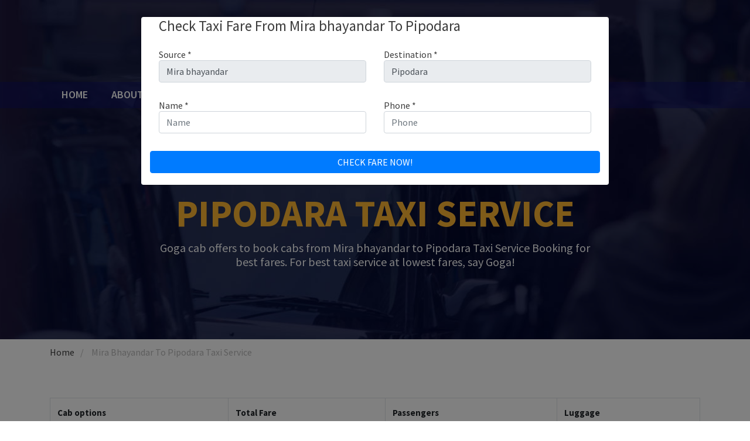

--- FILE ---
content_type: text/html; charset=UTF-8
request_url: https://www.gogacab.com/mira-bhayandar-to-pipodara-taxi-service
body_size: 7600
content:
<!DOCTYPE html>
<html lang="en">
<head>
    <meta charset="utf-8">
    <meta http-equiv="X-UA-Compatible" content="IE=edge">
    <meta name="viewport" content="width=device-width, initial-scale=1"/>
    <meta name="author" content="Gogacab">
    <meta name="csrf-token" content="SSXjntJgS0cL1AgQ73GHS5hXdC9k012SjmwDQM6q">
    <meta name="DC.title" content="GOGACAB"/>
    <meta name="geo.region" content="IN-GJ"/>
    <meta name="geo.placename" content="Ahmedabad"/>
    <meta name="geo.position" content="23.073259;72.65083"/>
    <meta name="ICBM" content="23.073259, 72.65083"/>
    <link rel="canonical" href="https://www.gogacab.com/mira-bhayandar-to-pipodara-taxi-service" />
    <title>
        Mira bhayandar to Pipodara taxi service @ Rs 4300 | Gogacab
    </title>
    <meta name="description" content="Book the fastest and cheapest Mira bhayandar to Pipodara taxi service online at Gogacab, Affordable taxi service from Mira bhayandar to Pipodara">
    <meta name="keywords" content="Mira bhayandar to Pipodara taxi service,  Mira bhayandar to Pipodara cab">
    <link rel="shortcut icon" type="image/x-icon" href="https://www.gogacab.com/front/images/favicon.ico">
    <!-- Bootstrap -->
    <link href="https://www.gogacab.com/front/common/bootstrap/css/bootstrap.min.css" rel="stylesheet" type="text/css">

    <!-- Owl Carousel -->
    <!-- Theme Style -->
    <link href="https://www.gogacab.com/front/css/style.css" rel="stylesheet" type="text/css">
    <!-- Custom Style -->
    <link href="https://www.gogacab.com/front/css/custom.css" rel="stylesheet" type="text/css">

<link rel="stylesheet" href="//code.jquery.com/ui/1.12.1/themes/base/jquery-ui.css" xmlns="http://www.w3.org/1999/html">
<link rel="stylesheet" href="//cdnjs.cloudflare.com/ajax/libs/timepicker/1.3.5/jquery.timepicker.min.css">

<!-- Global site tag (gtag.js) - Google Analytics -->
    <script src="https://www.googletagmanager.com/gtag/js?id=UA-28298287-6" type="38899c45e507814e5b43492f-text/javascript"></script>
    <script type="38899c45e507814e5b43492f-text/javascript">
        window.dataLayer = window.dataLayer || [];

        function gtag() {
            dataLayer.push(arguments);
        }

        gtag('js', new Date());

        gtag('config', 'UA-28298287-6');
    </script>
    <script type="38899c45e507814e5b43492f-text/javascript">
        var SITE_URL = 'https://www.gogacab.com';
    </script>
    <script type="application/ld+json">
    {
      "@context": "https://schema.org",
      "@type": "LocalBusiness",
      "name": "gogacab.com",
      "image": "https://www.gogacab.com/front/images/header-logo.png",
      "@id": "https://www.gogacab.com/",
      "url": "https://www.gogacab.com/",
      "telephone": "+91-9998343723",
      "priceRange": "INR",
      "address": {
        "@type": "PostalAddress",
        "streetAddress": "14-New Ketan Society, Nr Bethak Naroda",
        "addressLocality": "Ahmedabad",
        "postalCode": "382330",
        "addressCountry": "IN"
      },
      "geo": {
        "@type": "GeoCoordinates",
        "latitude": 23.0741042,
        "longitude": 72.64740019999999
      } ,
      "sameAs": [
        "https://www.facebook.com/gogacabservice/",
        "https://twitter.com/Gogacab1",
        "https://www.instagram.com/Gogacab/"
      ]
    }
    </script>
</head>

<body>
<header>
    <div class="header-top">
        <div class="container">
            <div style="text-align: center;">
                <a href="https://www.gogacab.com"><img src="https://www.gogacab.com/front/images/header-logo.png" alt="Logo"></a>
            </div>
            <div class="top-right">
                <div class="left">
                </div>
                
            </div>
        </div>
    </div>
    <div class="header-bottom">
        <div class="container">
            <div class="bottom-left">
                <nav class="navbar navbar-expand-md">
                    <a class="navbar-brand d-md-none" href="https://www.gogacab.com"><img
                            src="https://www.gogacab.com/front/images/header-logo.png" alt="logo"></a>
                    <button class="navbar-toggler" type="button" data-toggle="collapse"
                            data-target="#navbarSupportedContent" aria-controls="navbarSupportedContent"
                            aria-expanded="false" aria-label="Toggle navigation">
                        <span class="navbar-toggler-icon"></span>
                    </button>
                    <div class="collapse navbar-collapse" id="navbarSupportedContent">
                        <ul class="navbar-nav mr-auto">
                            <li class="nav-item ">
                                <a href="https://www.gogacab.com">Home<span class="sr-only">(current)</span></a>
                            </li>
                            <li class="nav-item ">
                                <a href="https://www.gogacab.com/about-us">About Us</a>
                            </li>
                            <li class="nav-item ">
                                <a href="https://www.gogacab.com/services">Services</a>
                            </li>
                            <li class="nav-item ">
                                <a href="https://www.gogacab.com/book-a-ride">Book a ride</a>
                            </li>
                            <li class="nav-item ">
                                <a href="https://www.gogacab.com/drive-with-us">Drive with us</a>
                            </li>
                            <li class="nav-item ">
                                <a href="https://www.gogacab.com/tour-package">Tour Package</a>
                            </li>
                            <li class="nav-item ">
                                <a href="https://www.gogacab.com/contact-us">Contact Us</a>
                            </li>

                        </ul>
                    </div>
                </nav>
            </div>
        </div>
    </div>
</header>


<div class="content">
    <!--  Banner Start here -->
    <section class="book-ride-banner inner-banner">
        <div class="banner-box">
            <h1><span>Mira bhayandar</span> to <span>Pipodara Taxi Service</span></h1>
            <p>Goga cab offers to book cabs from Mira bhayandar to Pipodara Taxi Service Booking for best fares. For best taxi service at lowest fares, say Goga!</p>
        </div>
    </section>
    <!--  Banner End here -->
    <!-- Start Breadcrumb -->
    <div class="breadcrumb">
        <div class="container">
            <div class="row">
                <ol class="col-md-12">
                    <li class="breadcrumb-item"><a href="https://www.gogacab.com">Home</a></li>
                    <li class="breadcrumb-item active" aria-current="page">Mira bhayandar to Pipodara Taxi Service</li>
                </ol>
            </div>
        </div>
    </div>
    <!-- End Breadcrumb -->

    <!--Section: Block Content-->
    <section class="about-us sec-pd inner-pd">
        <div class="container">
            <div class="row">
                <div class="col-md-12">
                                                                            </div>
                <div class="col-md-12">
                                        <br>
                    <table class="table table-bordered table-striped">
                        <thead>
                            <tr>
                                <th>Cab options</th>
                                <th>Total Fare</th>
                                <th>Passengers</th>
                                <th>Luggage</th>
                            </tr>
                        </thead>
                        <tbody>
                            <tr>
                                <td>Mini</td>
                                <td>
                                                                                                            ₹ 5074<br>
                                    <s>₹ 5987</s>
                                                                                                        </td>
                                <td>4</td>
                                <td>1</td>
                            </tr>
                            <tr>
                                <td>Sedan</td>
                                <td>                                                                         ₹ 5310<br>
                                    <s>₹ 6266</s>
                                                                                                        </td>
                                <td>4</td>
                                <td>2</td>
                            </tr>
                            <tr>
                                <td>SUV</td>
                                <td>                                                                        ₹ 6490<br>
                                    <s>₹ 7658</s>
                                                                                                        </td>
                                <td>6</td>
                                <td>3</td>
                            </tr>
                            <tr>
                                <td>Innova</td>
                                <td>                                                                        ₹ 7670<br>
                                    <s>₹ 9051</s>
                                                                                                        </td>
                                <td>6</td>
                                <td>3</td>
                            </tr>
                        </tbody>
                    </table>
                </div>
            </div>
            <br />


            <!--1. Mini Start-->
            <!--Grid row-->
            
            <hr class="mb-4">

                        <div class="row">

                <!--Grid column-->
                <div class="col-lg-12">
                    <p>Book a compact hatchback or an electric vehicle to drive from Mira bhayandar to Pipodara today. Travelling in a Mini Goga Cab allows you to enjoy your journey at the most affordable price. With Goga Cab, you can book a mini for Mira bhayandar to Pipodara for just Rs. 4300. </p>
                    <!-- Card -->
                    <div class="mb-3">
                        <div class="pt-4 wish-list">
                            <div class="row mb-4">
                                <div class="col-md-2 col-lg-2 col-xl-2 text-center">
                                    <h3>MINI</h3><br>
                                    <img class="img-fluid w-200" src="https://www.gogacab.com/front/images/economy-car.png" alt="Sample">
                                </div>
                                <div class="col-md-4 col-lg-4 col-xl-4 text-center">
                                    <div class="justify-content-between text-center">
                                        <div>
                                            <h4>Mira bhayandar to Pipodara Mini taxi service</h4><br>
                                            <h5>Economical car</h5><br>
                                            <p class="mb-3 text-muted text-uppercase small text-left"><svg xmlns="http://www.w3.org/2000/svg" width="2.5rem" height="20" class="benefits-tick__BenefitsIcon-j75bwu-0 gKvGqW">
                                                    <g fill="none" fill-rule="evenodd">
                                                        <circle cx="10" cy="10" r="10" fill="#2276E3" fill-rule="nonzero" opacity="0.152"></circle>
                                                        <path d="M5.656 2.727l11.461 2.022-2.022 11.459-11.459-2.022z"></path>
                                                        <path fill="#2276E3" fill-rule="nonzero" d="M15.725 5.603a.605.605 0 00-.858-.011l-6.956 6.802L6.376 10.2a.604.604 0 00-1.066.076.603.603 0 00.073.618l1.945 2.778a.615.615 0 00.92.086l7.467-7.299a.606.606 0 00.01-.857z"></path>
                                                    </g>
                                                </svg>Upto 4 pax, 1 luggage bag(s)</p>
                                            <p class="mb-3 text-muted text-uppercase small text-left"><svg xmlns="http://www.w3.org/2000/svg" width="2.5rem" height="20" class="benefits-tick__BenefitsIcon-j75bwu-0 gKvGqW">
                                                    <g fill="none" fill-rule="evenodd">
                                                        <circle cx="10" cy="10" r="10" fill="#2276E3" fill-rule="nonzero" opacity="0.152"></circle>
                                                        <path d="M5.656 2.727l11.461 2.022-2.022 11.459-11.459-2.022z"></path>
                                                        <path fill="#2276E3" fill-rule="nonzero" d="M15.725 5.603a.605.605 0 00-.858-.011l-6.956 6.802L6.376 10.2a.604.604 0 00-1.066.076.603.603 0 00.073.618l1.945 2.778a.615.615 0 00.92.086l7.467-7.299a.606.606 0 00.01-.857z"></path>
                                                    </g>
                                                </svg> kms included. After that ₹11.0/km</p>
                                            <p class="mb-3 text-muted text-uppercase small text-left"><svg xmlns="http://www.w3.org/2000/svg" width="2.5rem" height="20" class="benefits-tick__BenefitsIcon-j75bwu-0 gKvGqW">
                                                    <g fill="none" fill-rule="evenodd">
                                                        <circle cx="10" cy="10" r="10" fill="#2276E3" fill-rule="nonzero" opacity="0.152"></circle>
                                                        <path d="M5.656 2.727l11.461 2.022-2.022 11.459-11.459-2.022z"></path>
                                                        <path fill="#2276E3" fill-rule="nonzero" d="M15.725 5.603a.605.605 0 00-.858-.011l-6.956 6.802L6.376 10.2a.604.604 0 00-1.066.076.603.603 0 00.073.618l1.945 2.778a.615.615 0 00.92.086l7.467-7.299a.606.606 0 00.01-.857z"></path>
                                                    </g>
                                                </svg>Free cancellation until 1 hour before pickup</p>
                                            <p class="mb-3 text-muted text-uppercase small text-left"><svg xmlns="http://www.w3.org/2000/svg" width="2.5rem" height="20" class="benefits-tick__BenefitsIcon-j75bwu-0 gKvGqW">
                                                    <g fill="none" fill-rule="evenodd">
                                                        <circle cx="10" cy="10" r="10" fill="#2276E3" fill-rule="nonzero" opacity="0.152"></circle>
                                                        <path d="M5.656 2.727l11.461 2.022-2.022 11.459-11.459-2.022z"></path>
                                                        <path fill="#2276E3" fill-rule="nonzero" d="M15.725 5.603a.605.605 0 00-.858-.011l-6.956 6.802L6.376 10.2a.604.604 0 00-1.066.076.603.603 0 00.073.618l1.945 2.778a.615.615 0 00.92.086l7.467-7.299a.606.606 0 00.01-.857z"></path>
                                                    </g>
                                                </svg>Properly sanitized taxi</p>
                                        </div>
                                    </div>
                                </div>
                                <div class="col-md-3 col-lg-3 col-xl-3 text-center">
                                    <div class="justify-content-between text-center">
                                        <div class="text-center">

                                            <span class="fa fa-star star-checked"></span>
                                            <span class="fa fa-star star-checked"></span>
                                            <span class="fa fa-star star-checked"></span>
                                            <span class="fa fa-star star-checked"></span>
                                            <span class="fa fa-star star-checked"></span>

                                            <br>
                                            <br>
                                            <p><strong>496</strong> ratings <span class="rating-color">(4.9 / 5)</span></p>
                                        </div>
                                    </div>
                                </div>
                                <div class="col-md-3 col-lg-3 col-xl-3 text-center">
                                    <h4><b>                                                                                        ₹ 5074 INR<br>
                                            <s>₹ 5987 INR</s>
                                                                                         </b></h4><br>
                                    <h5>MINI</h5><br>
                                    <form method="post" name="form_data_booking_7303" id="form_data_booking_7303" action="https://www.gogacab.com/book-a-ride">
                                        <input type="hidden" name="_token" value="SSXjntJgS0cL1AgQ73GHS5hXdC9k012SjmwDQM6q">
                                        <div class="form-group">
                                            <input type="text" required class="form-control" name="phone" id="my-phone" placeholder="Phone" onkeypress="if (!window.__cfRLUnblockHandlers) return false; return isNumber(event)" maxlength="12" minlength="10" data-cf-modified-38899c45e507814e5b43492f-="">
                                        </div>
                                        <div class="form-group">
                                            <input type="hidden" name="check_bot" id="check_bot" value="">
                                            <input type="hidden" name="check_bot_advance" id="check_bot_advance" value="bot_false">
                                            <input type="hidden" class="custom-control-input" id="user_name" name="user_name" value="Visitor">
                                            <input type="hidden" class="custom-control-input" id="email" name="email" value="booking@gogacab.com">
                                            
                                            <input type="hidden" class="custom-control-input" id="car_type" name="car_type" value="Mini">
                                            <input type="hidden" class="custom-control-input" id="fare_price" name="fare_price" value="4300">
                                            <input type="hidden" class="custom-control-input" id="one_way" name="type" value="one_way">
                                            <input type="hidden" class="custom-control-input" id="source_id" name="source_id" value="3">
                                            <input type="hidden" class="custom-control-input" id="destination_id" name="destination_id" value="124">
                                            <input type="hidden" class="custom-control-input" id="date" name="date" value="2026-01-26">
                                            <input type="hidden" class="custom-control-input" id="time" name="time" value="14:42:37 PM">
                                            <button type="submit" class="btn book-ride" id="booking_submit" title="Book a Ride">Book a ride</button>
                                        </div>
                                    </form>
                                </div>
                            </div>
                            <hr class="mb-4">


                        </div>
                    </div>
                    <!-- Card -->
                </div>
                <!--Grid column-->

            </div>
                        <!-- Grid row -->
            <!--Mini End-->



            <!--2. Sedan Start-->
            <!--Grid row-->
                        <div class="row">

                <!--Grid column-->
                <div class="col-lg-12">
                    Sedans have a high level of performance and handling, as well as plenty of passenger space and a closed boot. It's a fantastic choice for both daily driving and long-distance trips in less-than-ideal road conditions. As a result, book a sedan for your trip from Mira bhayandar to Pipodara right now at just Rs. 4500.

                    <!-- Card -->
                    <div class="mb-3">
                        <div class="pt-4 wish-list">

                            
                            
                            <div class="row mb-4">
                                <div class="col-md-2 col-lg-2 col-xl-2 text-center">
                                    <h3>SEDAN</h3><br>
                                    <img class="img-fluid w-200" src="https://www.gogacab.com/front/images/stander-car.png" alt="Sample">
                                </div>
                                <div class="col-md-4 col-lg-4 col-xl-4 text-center">
                                    <div class="justify-content-between text-center">
                                        <div>
                                            <h4>Mira bhayandar to Pipodara Sedan taxi service</h4><br>
                                            <h5>Comfortable car</h5><br>

                                            <p class="mb-3 text-muted text-uppercase small text-left"><svg xmlns="http://www.w3.org/2000/svg" width="2.5rem" height="20" class="benefits-tick__BenefitsIcon-j75bwu-0 gKvGqW">
                                                    <g fill="none" fill-rule="evenodd">
                                                        <circle cx="10" cy="10" r="10" fill="#2276E3" fill-rule="nonzero" opacity="0.152"></circle>
                                                        <path d="M5.656 2.727l11.461 2.022-2.022 11.459-11.459-2.022z"></path>
                                                        <path fill="#2276E3" fill-rule="nonzero" d="M15.725 5.603a.605.605 0 00-.858-.011l-6.956 6.802L6.376 10.2a.604.604 0 00-1.066.076.603.603 0 00.073.618l1.945 2.778a.615.615 0 00.92.086l7.467-7.299a.606.606 0 00.01-.857z"></path>
                                                    </g>
                                                </svg>Upto 4 pax, 1-2 luggage bag(s)</p>
                                            <p class="mb-3 text-muted text-uppercase small text-left"><svg xmlns="http://www.w3.org/2000/svg" width="2.5rem" height="20" class="benefits-tick__BenefitsIcon-j75bwu-0 gKvGqW">
                                                    <g fill="none" fill-rule="evenodd">
                                                        <circle cx="10" cy="10" r="10" fill="#2276E3" fill-rule="nonzero" opacity="0.152"></circle>
                                                        <path d="M5.656 2.727l11.461 2.022-2.022 11.459-11.459-2.022z"></path>
                                                        <path fill="#2276E3" fill-rule="nonzero" d="M15.725 5.603a.605.605 0 00-.858-.011l-6.956 6.802L6.376 10.2a.604.604 0 00-1.066.076.603.603 0 00.073.618l1.945 2.778a.615.615 0 00.92.086l7.467-7.299a.606.606 0 00.01-.857z"></path>
                                                    </g>
                                                </svg> kms included. After that ₹11.0/km</p>
                                            <p class="mb-3 text-muted text-uppercase small text-left"><svg xmlns="http://www.w3.org/2000/svg" width="2.5rem" height="20" class="benefits-tick__BenefitsIcon-j75bwu-0 gKvGqW">
                                                    <g fill="none" fill-rule="evenodd">
                                                        <circle cx="10" cy="10" r="10" fill="#2276E3" fill-rule="nonzero" opacity="0.152"></circle>
                                                        <path d="M5.656 2.727l11.461 2.022-2.022 11.459-11.459-2.022z"></path>
                                                        <path fill="#2276E3" fill-rule="nonzero" d="M15.725 5.603a.605.605 0 00-.858-.011l-6.956 6.802L6.376 10.2a.604.604 0 00-1.066.076.603.603 0 00.073.618l1.945 2.778a.615.615 0 00.92.086l7.467-7.299a.606.606 0 00.01-.857z"></path>
                                                    </g>
                                                </svg>Free cancellation until 1 hour before pickup</p>
                                            <p class="mb-3 text-muted text-uppercase small text-left"><svg xmlns="http://www.w3.org/2000/svg" width="2.5rem" height="20" class="benefits-tick__BenefitsIcon-j75bwu-0 gKvGqW">
                                                    <g fill="none" fill-rule="evenodd">
                                                        <circle cx="10" cy="10" r="10" fill="#2276E3" fill-rule="nonzero" opacity="0.152"></circle>
                                                        <path d="M5.656 2.727l11.461 2.022-2.022 11.459-11.459-2.022z"></path>
                                                        <path fill="#2276E3" fill-rule="nonzero" d="M15.725 5.603a.605.605 0 00-.858-.011l-6.956 6.802L6.376 10.2a.604.604 0 00-1.066.076.603.603 0 00.073.618l1.945 2.778a.615.615 0 00.92.086l7.467-7.299a.606.606 0 00.01-.857z"></path>
                                                    </g>
                                                </svg>Properly sanitized taxi</p>
                                        </div>
                                    </div>
                                </div>
                                <div class="col-md-3 col-lg-3 col-xl-3 text-center">
                                    <div class="justify-content-between text-center">
                                        <div class="text-center">

                                            <span class="fa fa-star star-checked"></span>
                                            <span class="fa fa-star star-checked"></span>
                                            <span class="fa fa-star star-checked"></span>
                                            <span class="fa fa-star star-checked"></span>
                                            <span class="fa fa-star star-checked"></span>

                                            <br>
                                            <br>
                                            <p><strong>256</strong> ratings <span class="rating-color">(4.9 / 5)</span></p>
                                        </div>
                                    </div>
                                </div>
                                <div class="col-md-3 col-lg-3 col-xl-3 text-center">
                                    <h4><b>                                                                                         ₹ 5310 INR<br>
                                            <s>₹ 6266 INR</s>
                                                                                        </b></h4><br>
                                    <h5>SEDAN</h5><br>
                                    <form method="post" name="form_data_booking_7303" id="form_data_booking_7303" action="https://www.gogacab.com/book-a-ride">
                                        <input type="hidden" name="_token" value="SSXjntJgS0cL1AgQ73GHS5hXdC9k012SjmwDQM6q">
                                        <div class="form-group">
                                            <input type="text" required class="form-control" name="phone" id="my-phone" placeholder="Phone" onkeypress="if (!window.__cfRLUnblockHandlers) return false; return isNumber(event)" maxlength="12" minlength="10" data-cf-modified-38899c45e507814e5b43492f-="">
                                        </div>
                                        <div class="form-group">
                                            <input type="hidden" name="check_bot" id="check_bot" value="">
                                            <input type="hidden" name="check_bot_advance" id="check_bot_advance" value="bot_false">
                                            <input type="hidden" class="custom-control-input" id="user_name" name="user_name" value="Visitor">
                                            <input type="hidden" class="custom-control-input" id="email" name="email" value="booking@gogacab.com">
                                            
                                            <input type="hidden" class="custom-control-input" id="car_type" name="car_type" value="Sedan">
                                            <input type="hidden" class="custom-control-input" id="fare_price" name="fare_price" value="4500">
                                            <input type="hidden" class="custom-control-input" id="one_way" name="type" value="one_way">
                                            <input type="hidden" class="custom-control-input" id="source_id" name="source_id" value="3">
                                            <input type="hidden" class="custom-control-input" id="destination_id" name="destination_id" value="124">
                                            <input type="hidden" class="custom-control-input" id="date" name="date" value="2026-01-26">
                                            <input type="hidden" class="custom-control-input" id="time" name="time" value="14:42:37 PM">
                                            <button type="submit" class="btn book-ride" id="booking_submit" title="Book a Ride">Book a ride</button>
                                        </div>
                                    </form>
                                </div>
                            </div>
                            <hr class="mb-4">


                        </div>
                    </div>
                    <!-- Card -->
                </div>
                <!--Grid column-->

            </div>
                        <!-- Grid row -->
            <!--Sedan End-->


            <!--3. Suv Start-->
            <!--Grid row-->
                        <div class="row">

                <!--Grid column-->
                <div class="col-lg-12">
                    SUVs are taller than sedans. Consequently, they become roomier. The back seat can be moved forward as well to increase storage space. Due to the increased ground clearance, the SUV's centre of gravity is higher, which decreases its stability at high speeds. Consequently, reserve an SUV to travel in luxury. With Goga Cab, you can book an SUV from Mira bhayandar to Pipodara for just Rs. 5500.
                    <!-- Card -->
                    <div class="mb-3">
                        <div class="pt-4 wish-list">

                            
                            
                            <div class="row mb-4">
                                <div class="col-md-2 col-lg-2 col-xl-2 text-center">
                                    <h3>SUV</h3><br>
                                    <img class="img-fluid w-200" src="https://www.gogacab.com/front/images/taxi-tours.png" alt="Sample">
                                </div>
                                <div class="col-md-4 col-lg-4 col-xl-4 text-center">
                                    <div class="justify-content-between text-center">
                                        <div>
                                            <h4>Mira bhayandar to Pipodara SUV taxi service</h4><br>
                                            <h5>Spacious car</h5><br>

                                            <p class="mb-3 text-muted text-uppercase small text-left"><svg xmlns="http://www.w3.org/2000/svg" width="2.5rem" height="20" class="benefits-tick__BenefitsIcon-j75bwu-0 gKvGqW">
                                                    <g fill="none" fill-rule="evenodd">
                                                        <circle cx="10" cy="10" r="10" fill="#2276E3" fill-rule="nonzero" opacity="0.152"></circle>
                                                        <path d="M5.656 2.727l11.461 2.022-2.022 11.459-11.459-2.022z"></path>
                                                        <path fill="#2276E3" fill-rule="nonzero" d="M15.725 5.603a.605.605 0 00-.858-.011l-6.956 6.802L6.376 10.2a.604.604 0 00-1.066.076.603.603 0 00.073.618l1.945 2.778a.615.615 0 00.92.086l7.467-7.299a.606.606 0 00.01-.857z"></path>
                                                    </g>
                                                </svg>Upto 6 pax, 2-3 luggage bag(s)</p>
                                            <p class="mb-3 text-muted text-uppercase small text-left"><svg xmlns="http://www.w3.org/2000/svg" width="2.5rem" height="20" class="benefits-tick__BenefitsIcon-j75bwu-0 gKvGqW">
                                                    <g fill="none" fill-rule="evenodd">
                                                        <circle cx="10" cy="10" r="10" fill="#2276E3" fill-rule="nonzero" opacity="0.152"></circle>
                                                        <path d="M5.656 2.727l11.461 2.022-2.022 11.459-11.459-2.022z"></path>
                                                        <path fill="#2276E3" fill-rule="nonzero" d="M15.725 5.603a.605.605 0 00-.858-.011l-6.956 6.802L6.376 10.2a.604.604 0 00-1.066.076.603.603 0 00.073.618l1.945 2.778a.615.615 0 00.92.086l7.467-7.299a.606.606 0 00.01-.857z"></path>
                                                    </g>
                                                </svg> kms included. After that ₹11.0/km</p>
                                            <p class="mb-3 text-muted text-uppercase small text-left"><svg xmlns="http://www.w3.org/2000/svg" width="2.5rem" height="20" class="benefits-tick__BenefitsIcon-j75bwu-0 gKvGqW">
                                                    <g fill="none" fill-rule="evenodd">
                                                        <circle cx="10" cy="10" r="10" fill="#2276E3" fill-rule="nonzero" opacity="0.152"></circle>
                                                        <path d="M5.656 2.727l11.461 2.022-2.022 11.459-11.459-2.022z"></path>
                                                        <path fill="#2276E3" fill-rule="nonzero" d="M15.725 5.603a.605.605 0 00-.858-.011l-6.956 6.802L6.376 10.2a.604.604 0 00-1.066.076.603.603 0 00.073.618l1.945 2.778a.615.615 0 00.92.086l7.467-7.299a.606.606 0 00.01-.857z"></path>
                                                    </g>
                                                </svg>Free cancellation until 1 hour before pickup</p>
                                            <p class="mb-3 text-muted text-uppercase small text-left"><svg xmlns="http://www.w3.org/2000/svg" width="2.5rem" height="20" class="benefits-tick__BenefitsIcon-j75bwu-0 gKvGqW">
                                                    <g fill="none" fill-rule="evenodd">
                                                        <circle cx="10" cy="10" r="10" fill="#2276E3" fill-rule="nonzero" opacity="0.152"></circle>
                                                        <path d="M5.656 2.727l11.461 2.022-2.022 11.459-11.459-2.022z"></path>
                                                        <path fill="#2276E3" fill-rule="nonzero" d="M15.725 5.603a.605.605 0 00-.858-.011l-6.956 6.802L6.376 10.2a.604.604 0 00-1.066.076.603.603 0 00.073.618l1.945 2.778a.615.615 0 00.92.086l7.467-7.299a.606.606 0 00.01-.857z"></path>
                                                    </g>
                                                </svg>Properly sanitized taxi</p>
                                        </div>
                                    </div>
                                </div>
                                <div class="col-md-3 col-lg-3 col-xl-3 text-center">
                                    <div class="justify-content-between text-center">
                                        <div class="text-center">

                                            <span class="fa fa-star star-checked"></span>
                                            <span class="fa fa-star star-checked"></span>
                                            <span class="fa fa-star star-checked"></span>
                                            <span class="fa fa-star star-checked"></span>
                                            <span class="fa fa-star star-checked"></span>

                                            <br>
                                            <br>
                                            <p><strong>180</strong> ratings <span class="rating-color">(4.9 / 5)</span></p>
                                        </div>
                                    </div>
                                </div>
                                <div class="col-md-3 col-lg-3 col-xl-3 text-center">
                                    <h4><b>                                                                                        ₹ 6490 INR<br>
                                            <s>₹ 7658 INR</s>
                                                                                        </b></h4><br>
                                    <h5>SUV</h5><br>
                                    <form method="post" name="form_data_booking_7303" id="form_data_booking_7303" action="https://www.gogacab.com/book-a-ride">
                                        <input type="hidden" name="_token" value="SSXjntJgS0cL1AgQ73GHS5hXdC9k012SjmwDQM6q">
                                        <div class="form-group">
                                            <input type="text" required class="form-control" name="phone" id="my-phone" placeholder="Phone" onkeypress="if (!window.__cfRLUnblockHandlers) return false; return isNumber(event)" maxlength="12" minlength="10" data-cf-modified-38899c45e507814e5b43492f-="">
                                        </div>
                                        <div class="form-group">
                                            <input type="hidden" name="check_bot" id="check_bot" value="">
                                            <input type="hidden" name="check_bot_advance" id="check_bot_advance" value="bot_false">
                                            <input type="hidden" class="custom-control-input" id="user_name" name="user_name" value="Visitor">
                                            <input type="hidden" class="custom-control-input" id="email" name="email" value="booking@gogacab.com">
                                            
                                            <input type="hidden" class="custom-control-input" id="car_type" name="car_type" value="Suv">
                                            <input type="hidden" class="custom-control-input" id="fare_price" name="fare_price" value="5500">
                                            <input type="hidden" class="custom-control-input" id="one_way" name="type" value="one_way">
                                            <input type="hidden" class="custom-control-input" id="source_id" name="source_id" value="3">
                                            <input type="hidden" class="custom-control-input" id="destination_id" name="destination_id" value="124">
                                            <input type="hidden" class="custom-control-input" id="date" name="date" value="2026-01-26">
                                            <input type="hidden" class="custom-control-input" id="time" name="time" value="14:42:37 PM">
                                            <button type="submit" class="btn book-ride" id="booking_submit" title="Book a Ride">Book a ride</button>
                                        </div>
                                    </form>
                                </div>
                            </div>
                            <hr class="mb-4">


                        </div>
                    </div>
                    <!-- Card -->
                </div>
                <!--Grid column-->

            </div>
                        <!-- Grid row -->
            <!--Suv End-->


            <!--4. Innova Start-->
            <!--Grid row-->
                        <div class="row">

                <!--Grid column-->
                <div class="col-lg-12">
                    If you are planning a vacation or family trip, Innova is the best solution. This five-hour journey can be performed peacefully, without difficulty, and in comfort with Innova. You may book an Innova taxi from Mira bhayandar to Pipodara with Goga Cab for just Rs. 6500.

                    <!-- Card -->
                    <div class="mb-3">
                        <div class="pt-4 wish-list">

                            
                            
                            <div class="row mb-4">
                                <div class="col-md-2 col-lg-2 col-xl-2 text-center">
                                    <h3>INNOVA</h3><br>
                                    <img class="img-fluid w-200" src="https://www.gogacab.com/front/images/bussines-car.png" alt="Sample">
                                </div>
                                <div class="col-md-4 col-lg-4 col-xl-4 text-center">
                                    <div class="justify-content-between text-center">
                                        <div>
                                            <h4>Mira bhayandar to Pipodara Innova taxi service</h4><br>
                                            <h5>Spacious car</h5><br>

                                            <p class="mb-3 text-muted text-uppercase small text-left"><svg xmlns="http://www.w3.org/2000/svg" width="2.5rem" height="20" class="benefits-tick__BenefitsIcon-j75bwu-0 gKvGqW">
                                                    <g fill="none" fill-rule="evenodd">
                                                        <circle cx="10" cy="10" r="10" fill="#2276E3" fill-rule="nonzero" opacity="0.152"></circle>
                                                        <path d="M5.656 2.727l11.461 2.022-2.022 11.459-11.459-2.022z"></path>
                                                        <path fill="#2276E3" fill-rule="nonzero" d="M15.725 5.603a.605.605 0 00-.858-.011l-6.956 6.802L6.376 10.2a.604.604 0 00-1.066.076.603.603 0 00.073.618l1.945 2.778a.615.615 0 00.92.086l7.467-7.299a.606.606 0 00.01-.857z"></path>
                                                    </g>
                                                </svg>Upto 6 pax, 2-3 luggage bag(s)</p>
                                            <p class="mb-3 text-muted text-uppercase small text-left"><svg xmlns="http://www.w3.org/2000/svg" width="2.5rem" height="20" class="benefits-tick__BenefitsIcon-j75bwu-0 gKvGqW">
                                                    <g fill="none" fill-rule="evenodd">
                                                        <circle cx="10" cy="10" r="10" fill="#2276E3" fill-rule="nonzero" opacity="0.152"></circle>
                                                        <path d="M5.656 2.727l11.461 2.022-2.022 11.459-11.459-2.022z"></path>
                                                        <path fill="#2276E3" fill-rule="nonzero" d="M15.725 5.603a.605.605 0 00-.858-.011l-6.956 6.802L6.376 10.2a.604.604 0 00-1.066.076.603.603 0 00.073.618l1.945 2.778a.615.615 0 00.92.086l7.467-7.299a.606.606 0 00.01-.857z"></path>
                                                    </g>
                                                </svg> kms included. After that ₹11.0/km</p>
                                            <p class="mb-3 text-muted text-uppercase small text-left"><svg xmlns="http://www.w3.org/2000/svg" width="2.5rem" height="20" class="benefits-tick__BenefitsIcon-j75bwu-0 gKvGqW">
                                                    <g fill="none" fill-rule="evenodd">
                                                        <circle cx="10" cy="10" r="10" fill="#2276E3" fill-rule="nonzero" opacity="0.152"></circle>
                                                        <path d="M5.656 2.727l11.461 2.022-2.022 11.459-11.459-2.022z"></path>
                                                        <path fill="#2276E3" fill-rule="nonzero" d="M15.725 5.603a.605.605 0 00-.858-.011l-6.956 6.802L6.376 10.2a.604.604 0 00-1.066.076.603.603 0 00.073.618l1.945 2.778a.615.615 0 00.92.086l7.467-7.299a.606.606 0 00.01-.857z"></path>
                                                    </g>
                                                </svg>Free cancellation until 1 hour before pickup</p>
                                            <p class="mb-3 text-muted text-uppercase small text-left"><svg xmlns="http://www.w3.org/2000/svg" width="2.5rem" height="20" class="benefits-tick__BenefitsIcon-j75bwu-0 gKvGqW">
                                                    <g fill="none" fill-rule="evenodd">
                                                        <circle cx="10" cy="10" r="10" fill="#2276E3" fill-rule="nonzero" opacity="0.152"></circle>
                                                        <path d="M5.656 2.727l11.461 2.022-2.022 11.459-11.459-2.022z"></path>
                                                        <path fill="#2276E3" fill-rule="nonzero" d="M15.725 5.603a.605.605 0 00-.858-.011l-6.956 6.802L6.376 10.2a.604.604 0 00-1.066.076.603.603 0 00.073.618l1.945 2.778a.615.615 0 00.92.086l7.467-7.299a.606.606 0 00.01-.857z"></path>
                                                    </g>
                                                </svg>Properly sanitized taxi</p>
                                        </div>
                                    </div>
                                </div>
                                <div class="col-md-3 col-lg-3 col-xl-3 text-center">
                                    <div class="justify-content-between text-center">
                                        <div class="text-center">

                                            <span class="fa fa-star star-checked"></span>
                                            <span class="fa fa-star star-checked"></span>
                                            <span class="fa fa-star star-checked"></span>
                                            <span class="fa fa-star star-checked"></span>
                                            <span class="fa fa-star star-checked"></span>

                                            <br>
                                            <br>
                                            <p><strong>120</strong> ratings <span class="rating-color">(4.9 / 5)</span></p>
                                        </div>
                                    </div>
                                </div>
                                <div class="col-md-3 col-lg-3 col-xl-3 text-center">
                                    <h4><b>                                                                                        ₹ 7670 INR<br>
                                            <s>₹ 9051 INR</s>
                                                                                        </b></h4><br>
                                    <h5>INNOVA</h5><br>
                                    <form method="post" name="form_data_booking_7303" id="form_data_booking_7303" action="https://www.gogacab.com/book-a-ride">
                                        <input type="hidden" name="_token" value="SSXjntJgS0cL1AgQ73GHS5hXdC9k012SjmwDQM6q">
                                        <div class="form-group">
                                            <input type="text" required class="form-control" name="phone" id="my-phone" placeholder="Phone" onkeypress="if (!window.__cfRLUnblockHandlers) return false; return isNumber(event)" maxlength="12" minlength="10" data-cf-modified-38899c45e507814e5b43492f-="">
                                        </div>
                                        <div class="form-group">
                                            <input type="hidden" name="check_bot" id="check_bot" value="">
                                            <input type="hidden" name="check_bot_advance" id="check_bot_advance" value="bot_false">
                                            <input type="hidden" class="custom-control-input" id="user_name" name="user_name" value="Visitor">
                                            <input type="hidden" class="custom-control-input" id="email" name="email" value="booking@gogacab.com">
                                            
                                            <input type="hidden" class="custom-control-input" id="car_type" name="car_type" value="Innova">
                                            <input type="hidden" class="custom-control-input" id="fare_price" name="fare_price" value="6500">
                                            <input type="hidden" class="custom-control-input" id="one_way" name="type" value="one_way">
                                            <input type="hidden" class="custom-control-input" id="source_id" name="source_id" value="3">
                                            <input type="hidden" class="custom-control-input" id="destination_id" name="destination_id" value="124">
                                            <input type="hidden" class="custom-control-input" id="date" name="date" value="2026-01-26">
                                            <input type="hidden" class="custom-control-input" id="time" name="time" value="14:42:37 PM">
                                            <button type="submit" class="btn book-ride" id="booking_submit" title="Book a Ride">Book a ride</button>
                                        </div>
                                    </form>
                                </div>
                            </div>
                            <hr class="mb-4">


                        </div>
                    </div>
                    <!-- Card -->
                </div>
                <!--Grid column-->

            </div>
                        <!-- Grid row -->
            <!--Innova End-->

            <div class="row">
                <div class="col-md-12">
                    <hr class="mb-12">
                    <h3>FAQs About Mira bhayandar to Pipodara Cab</h3>
                    <br>
                    <h4><strong>What are the advantages of online cab booking from Goga Cab?</strong></h4>
                    <p>You can save money by reserving a cab online and paying with a variety of payment methods, including Debit Card, Credit Card, and e-Wallets. You may quickly compare prices and select from a variety of cab types, including sedans, minis, and SUVs.</p>
                    <br>
                    <h4><strong>What is the Mira bhayandar to Pipodara cab/taxi fare?</strong></h4>
                    <p>Cab price from Mira bhayandar to Pipodara begins at Rs.4300.</p>
                    <br>
                    <h4><strong>What is the distance from Mira bhayandar to Pipodara by car?</strong></h4>
                    <p>The distance between Pipodara and Mira bhayandar is about  kilometres.</p>
                    <br>
                    <h4><strong>Can I Book a one-way cab from Mira bhayandar to Pipodara?</strong></h4>
                    <p>Without a doubt, you can book a one-way cab from Mira bhayandar to Pipodara.</p>
                    <br>
                    <h4><strong>Which is the most economical cab available in Mira bhayandar?</strong></h4>
                    <p>Any mini car is the most affordable cab available for your journey from Mira bhayandar to Pipodara.</p>
                    <br>
                    <h4><strong>Is it safe to book a cab from Mira bhayandar to Pipodara during covid-19?</strong></h4>
                    <p>Yes, using Goga Cab to reserve a taxi from Mira bhayandar to Pipodara during covid-19 is completely safe. Your safety is our top most priority; thus, we take great care to guarantee that our taxis are very secure, especially during pandemics. We disinfect our taxis after every ride. Sanitisers are also included in taxicabs. All of our drivers are immunised, assuring the highest degree of security and safety.</p>
                </div>
            </div>
        </div>
    </section>
    <!--Section: Block Content-->



    <!-- Search Section End here -->
    <!-- Newsletter Subscribe Section Start Here -->
    <section class="email-subscribe-sec">
        <div class="container">
            <div class="row">
                <div class="col-md-12 col-lg-12">
                    <div class="text-center">
                        <h2>Book Your Ride Now &nbsp;&nbsp;&nbsp; <a href="tel:+91-9998343723">
                                <svg class="svg-inline--fa fa-phone-alt fa-w-16" aria-hidden="true" focusable="false" data-prefix="fas" data-icon="phone-alt" role="img" xmlns="http://www.w3.org/2000/svg" viewBox="0 0 512 512" data-fa-i2svg="">
                                    <path fill="currentColor" d="M497.39 361.8l-112-48a24 24 0 0 0-28 6.9l-49.6 60.6A370.66 370.66 0 0 1 130.6 204.11l60.6-49.6a23.94 23.94 0 0 0 6.9-28l-48-112A24.16 24.16 0 0 0 122.6.61l-104 24A24 24 0 0 0 0 48c0 256.5 207.9 464 464 464a24 24 0 0 0 23.4-18.6l24-104a24.29 24.29 0 0 0-14.01-27.6z"></path>
                                </svg> &nbsp; +91-9998343723</a></h2>
                    </div>
                </div>
            </div>
        </div>
    </section>

    <div class="modal fade order-modal" id="order_modal" tabindex="-1" role="dialog" aria-labelledby="myLargeModalLabel">
        <div class="modal-dialog modal-lg">
            <div class="modal-content container">
                <form method="post" name="row" id="inquiry_form" action="https://www.gogacab.com/check-fare">
                    <input type="hidden" name="_token" value="SSXjntJgS0cL1AgQ73GHS5hXdC9k012SjmwDQM6q">
                    <div class="col-sm-12">
                        <h2 class="this-top">Check Taxi Fare From Mira bhayandar To Pipodara</h2>
                        <br>
                        <div class="row">
                            <div class="form-group col-sm-6">
                                <h5 class="this-label">Source <span>*</span></h5>
                                <input type="text" disabled class="form-control" value="Mira bhayandar" name="source" placeholder="Source">
                            </div>
                            <div class="form-group col-sm-6">
                                <h5 class="this-label">Destination <span>*</span></h5>
                                <input type="text" disabled class="form-control" value="Pipodara" name="destination" placeholder="Destination">
                            </div>
                            <div class="form-group col-sm-6">
                                <h5 class="this-label">Name <span>*</span></h5>
                                <input type="text" required class="form-control" name="name" placeholder="Name">
                            </div>
                            <div class="form-group col-sm-6">
                                <h5 class="this-label">Phone <span>*</span></h5>
                                <input type="text" required class="form-control" name="phone" placeholder="Phone" onkeypress="if (!window.__cfRLUnblockHandlers) return false; return isNumber(event)" maxlength="10" minlength="10" data-cf-modified-38899c45e507814e5b43492f-="">
                            </div>
                            <input type="hidden" name="check_bot" value="">
                            <input type="hidden" name="check_bot_advance" value="bot_false">
                            <input type="hidden" class="custom-control-input" name="type" value="">
                            <input type="hidden" class="custom-control-input" name="source_id" id="source_id" value="3">
                            <input type="hidden" class="custom-control-input" name="destination_id" id="destination_id" value="124">
                            <input type="submit" value="CHECK FARE NOW!" class="btn btn-primary btn-block pupup-btn">
                        </div>
                    </div>
                </form>
            </div>
        </div>
    </div>
    
    <!-- Footer Section Start here -->
    <footer>
    <div class="container">
        <div class="row">
            <div class="col-md-6 col-lg-4">
                <div class="logo-sec">
                    <a href="https://www.gogacab.com"><img src="https://www.gogacab.com/front/images/footer-logo.png" alt="Footer Logo"></a>
                    <p>A leading taxi Provider at your Doorstep,Cab available 24/7 at Gujarat Rajasthan Maharashtra.You can Chat us on WhatsApp & Call on +91 9998343723</p>
                    <ul class="footer-socio">
                        <li><a href="https://www.facebook.com/gogacabservice" target="_blank"><span><i class="fab fa-facebook-f"></i></span></a></li>
                        <li><a href="https://twitter.com/Gogacab1" target="_blank"><span><i class="fab fa-twitter"></i></span></a></li>
                        <li><a href="https://in.pinterest.com/bhaveshpunadia56" target="_blank"><span><i class="fab fa-pinterest-p"></i></span></a></li>
                        <li><a href="https://www.instagram.com/gogacab/" target="_blank"><span><i class="fab fa-instagram"></i></span></a></li>
                    </ul>
                </div>
            </div>
            <div class="col-md-6 col-lg-4">
                <div class="services">
                    <h3>Explore More</h3>
                    <ul>
                        <li><a href="https://www.gogacab.com">Home</a></li>
                        <li><a href="https://www.gogacab.com/about-us">About Us</a></li>
                        <li><a href="https://www.gogacab.com/services">Services</a></li>
                        <li><a href="https://www.gogacab.com/contact-us">Contact Us</a></li>
                        <li><a href="https://www.gogacab.com/book-a-ride">Book a Ride</a></li>
                        <li><a href="https://www.gogacab.com/trip-routes">Trip Routes</a></li>
                    </ul>
                    <ul>
                        <li><a href="https://www.gogacab.com/drive-with-us">Drive With Us</a></li>
                        <li><a href="https://www.gogacab.com/privacy-policy">Privacy Policy</a></li>
                        <li><a href="https://www.gogacab.com/terms-conditions">Terms & Conditions</a></li>
                        <li><a href="https://www.gogacab.com/cancellation-policy">Return, Refund</a></li>
                        <li><a href="https://www.gogacab.com/tour-package">Tour Package</a></li>
                    </ul>
                </div>
            </div>
            <div class="col-md-6 col-lg-4">
                <div class="get-in-touch">
                    <h3>Get In Touch</h3>
                    <p><i class="fas fa-map-marker-alt"></i> 6, Jay Ambe Complex Opp Avsar Party Plot, Behind Hansol Bus Stand, Ahmedabad, Gujarat 382330, India</p>
                    <ul>
                        <li><a href="tel:+91-9998343723"><i class="fas fa-phone-alt"></i>+91-9998343723</a></li>
                        <li><a href="/cdn-cgi/l/email-protection#32555d5553515350515d5f72555f535b5e1c515d5f"><i class="far fa-envelope"></i><span class="__cf_email__" data-cfemail="f99e969e989a989b9a9694b99e94989095d79a9694">[email&#160;protected]</span></a></li>
                    </ul>
                </div>
            </div>
        </div>
        <br>
    </div>
    <div class="footer-bottom"><p>© 2026. All Rights Reserved.</p></div>

    <style>
        .footer {
            position: fixed;
            left: 0;
            bottom: 0;
            width: 100%;
            background-color: #fdb531;
            color: white;
            text-align: center;
        }
        @media  screen and (min-width: 600px) {
            div.footer {
                display: none;
            }
        }
    </style>
    <div class="footer row">
        <div class="col-6" style="background-color:#6610f2;    padding: 10px;">
            <a href="tel:9998343723" style="color: white;font-size:20px;padding-top:2px;">
                &nbsp;&nbsp;91-9998343723</a>
        </div>
        <div class="col-6" style="background-color: #25d366;padding: 10px;">
            <a href="https://api.whatsapp.com/send?phone=919998343723" target="_blank" style="color: white;font-size:20px;padding-top:2px;">
                WhatsApp
            </a>
        </div>
    </div>
</footer>

<!-- Load Facebook SDK for JavaScript -->

    <!-- Footer Section End Here -->
</div>



<script data-cfasync="false" src="/cdn-cgi/scripts/5c5dd728/cloudflare-static/email-decode.min.js"></script><script src="https://www.gogacab.com/front/js/jquery.min.js" type="38899c45e507814e5b43492f-text/javascript"></script>
<script src="https://www.gogacab.com/front/common/bootstrap/js/bootstrap.min.js" type="38899c45e507814e5b43492f-text/javascript"></script>
<!-- Font Awesome JS -->

<script src="https://cdnjs.cloudflare.com/ajax/libs/font-awesome/6.0.0-beta2/js/all.min.js" integrity="sha512-cyAbuGborsD25bhT/uz++wPqrh5cqPh1ULJz4NSpN9ktWcA6Hnh9g+CWKeNx2R0fgQt+ybRXdabSBgYXkQTTmA==" crossorigin="anonymous" referrerpolicy="no-referrer" type="38899c45e507814e5b43492f-text/javascript"></script>
<!-- Custom JS -->
<script src="https://www.gogacab.com/front/js/custom.js" type="38899c45e507814e5b43492f-text/javascript"></script>
<style type="text/css">
    .fb_dialog_content iframe{
        bottom: 150px !important;
    }
</style>
<script src="https://www.gogacab.com/front/js/pages/jquery-ui.min.js" type="38899c45e507814e5b43492f-text/javascript"></script>
<script src="//cdnjs.cloudflare.com/ajax/libs/timepicker/1.3.5/jquery.timepicker.min.js" type="38899c45e507814e5b43492f-text/javascript"></script>
<script src="https://ajax.aspnetcdn.com/ajax/jquery.validate/1.11.1/jquery.validate.min.js" type="38899c45e507814e5b43492f-text/javascript"></script>
<script src="https://www.gogacab.com/front/js/pages/booking.js" type="38899c45e507814e5b43492f-text/javascript"></script>
<script type="38899c45e507814e5b43492f-text/javascript">
    function isNumber(evt) {
        var iKeyCode = (evt.which) ? evt.which : evt.keyCode
        if (iKeyCode != 46 && iKeyCode > 31 && (iKeyCode < 48 || iKeyCode > 57))
            return false;

        return true;
    }
    $(function() {
        $('[data-toggle="tooltip"]').tooltip()
    });
</script>
<script type="38899c45e507814e5b43492f-text/javascript">
     $(window).on('load', function() {
         $('#order_modal').modal({
             backdrop: 'static',
             keyboard: false
         }, 'show');
     });
</script>
<script src="/cdn-cgi/scripts/7d0fa10a/cloudflare-static/rocket-loader.min.js" data-cf-settings="38899c45e507814e5b43492f-|49" defer></script><script defer src="https://static.cloudflareinsights.com/beacon.min.js/vcd15cbe7772f49c399c6a5babf22c1241717689176015" integrity="sha512-ZpsOmlRQV6y907TI0dKBHq9Md29nnaEIPlkf84rnaERnq6zvWvPUqr2ft8M1aS28oN72PdrCzSjY4U6VaAw1EQ==" data-cf-beacon='{"version":"2024.11.0","token":"e68abd56d9f342ad9abd7f40906669d1","r":1,"server_timing":{"name":{"cfCacheStatus":true,"cfEdge":true,"cfExtPri":true,"cfL4":true,"cfOrigin":true,"cfSpeedBrain":true},"location_startswith":null}}' crossorigin="anonymous"></script>
</body>

</html>


--- FILE ---
content_type: text/css
request_url: https://www.gogacab.com/front/css/custom.css
body_size: -165
content:
.star-checked{color:orange}.rating-color{background:green;font-size:14px;padding:5px;color:#fff;font-weight:700}.select2-container--default .select2-selection--single{background-color:#fff!important;border:1px solid #aaa!important;border-radius:10px!important;height:45px!important;padding-top:7px!important}.select2-container{width:90%!important;text-align:left}


--- FILE ---
content_type: application/javascript
request_url: https://www.gogacab.com/front/js/pages/booking.js
body_size: 577
content:
var booking = ($("#bookride_form"), {
    init: function () {
        $(".booking_select").on("click", function () {
            var e = $(this).data("id"), a = $("#car_type_" + e).val(), i = $("#trip_type_" + e).val();
            i = i.replace(/ /g, "_"), $("#cartype").val(a), $("#type").val(i);
            var t = $(".booking_select"), n = $("#bookride_form");
            n.validate({
                rules: {
                    user_name: {required: !0},
                    email: {required: !0},
                    phone: {required: !0},
                    source_id: {required: !0},
                    destination_id: {required: !0},
                    date: {required: !0},
                    time: {required: !0}
                }
            }), n.valid() && (t.addClass("m-loader m-loader--right m-loader--light").attr("disabled", !0), n.submit())
        })
    }
});

function fetchData(e, a, i) {
    var t = SITE_URL + "/trip/get-trip/" + e + "/" + a;
    $.get(t, function (e) {
        e.status ? ($("#success-msg-trip").text("Your trip approx price ₹ " + e.data.mini), $("#main-div-success").show(), $("#main-div-danger").hide()) : ($("#success-msg-trip").text("You can call us on +91-9998343723"), $("#main-div-success").show(), $("#main-div-danger").hide())
    })
}

function isNumber(e) {
    var a = e.which ? e.which : e.keyCode;
    return !(46 != a && a > 31 && (a < 48 || a > 57))
}

$("#home_booking_submit").click(function (e) {
    e.preventDefault();
    var a = $("select[name = source_id]").val(), i = $("select[name = destination_id]").val(),
        t = $("input[name = phone]").val();
    if (a && i && t) if (t.length >= 10) {
        var n = $.trim($("select[name = source_id] option:selected").text().toLowerCase()),
            r = $.trim($("select[name = destination_id] option:selected").text().toLowerCase());
        r = r.replace(/\ /g, "-"), n = n.replace(/\ /g, "-"), location.href = SITE_URL + "/" + n + "-to-" + r + "-taxi-service"
    } else $("#danger-msg-trip").text("Please select source and destination and mention mobile number, if route not found than you can call us on +91-9998343723, will arrange taxi for you."), $("#main-div-success").hide(), $("#main-div-danger").show(); else $("#danger-msg-trip").text("Please select source and destination and mention mobile number, if route not found than you can call us on +91-9998343723, will arrange taxi for you."), $("#main-div-success").hide(), $("#main-div-danger").show()
}), jQuery(document).ready(function () {
    booking.init(), $("select[name=destination_id]").change(function () {
        var e = $("select[name = source_id]").val(), a = $("select[name = destination_id]").val(),
            i = $("input[name='cartype']").val();
        "" != e && "" != a && "" != i && fetchData(e, a, i)
    }), $("select[name=source_id]").change(function () {
        var e = $("select[name = source_id]").val(), a = $("select[name = destination_id]").val(),
            i = $("input[name='cartype']").val();
        "" != e && "" != a && "" != i && fetchData(e, a, i)
    }), $("select[name=cartype]").change(function () {
        var e = $("select[name = source_id]").val(), a = $("select[name = destination_id]").val(),
            i = $("input[name='cartype']").val();
        "" != e && "" != a && "" != i && fetchData(e, a, i)
    })
});


--- FILE ---
content_type: application/javascript
request_url: https://www.gogacab.com/front/js/custom.js
body_size: -200
content:
jQuery(document).ready(function($) {
    $(window).scroll(function() {
        if ($(this).scrollTop() > 1) {
            $('header').addClass("header-small");
        } else {
            $('header').removeClass("header-small");
        }
    });
});
